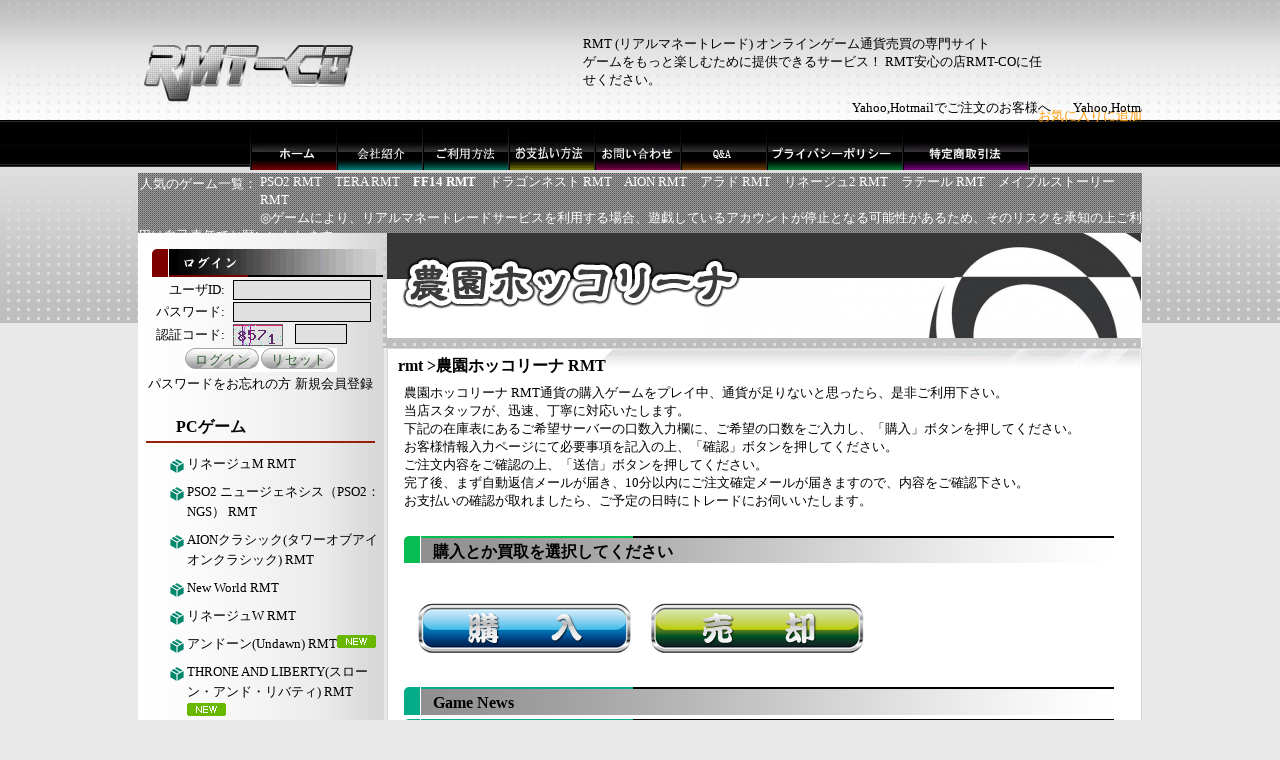

--- FILE ---
content_type: text/html; charset=utf-8
request_url: https://rmt-co.jp/236_mbga_rmt.html
body_size: 15714
content:
<!DOCTYPE html PUBLIC "-//W3C//DTD XHTML 1.0 Transitional//EN" "http://www.w3.org/TR/xhtml1/DTD/xhtml1-transitional.dtd"><html xmlns="http://www.w3.org/1999/xhtml"><head><meta http-equiv="Content-Type" content="text/html; charset=utf-8" /><title>農園ホッコリーナ RMT安心通貨販売/買取専門サイト【RMT-CO】</title><meta name="keywords" content="" /><meta name="description" content="" /><script language="javascript">
var url = ''
</script><link rel="stylesheet" type="text/css" href="/Public/Rmtco/style.css" /></head><body><div id="header"><a href="http://www.rmt-co.jp/" id="logo" title="FF14 RMT,TERA RMT,RMTの安心サイト[RMT-CO]"><img src="/Public/Rmtco/images/logo.png" alt="FF14 RMT,TERA RMT,RMTの安心サイト[RMT-CO]"/></a><p>RMT (リアルマネートレード) オンラインゲーム通貨売買の専門サイト

<br/>ゲームをもっと楽しむために提供できるサービス！
RMT安心の店RMT-COに任せください。</p><span><a href="javascript:window.external.addFavorite('http://www.rmt-co.jp/', 'RMT-CO店業界最速、最安、最高品質RMT総合サイト&mdash;【RMT-CO】です')" >お気に入りに追加</a></span><div class="msg"><marquee direction="left" scrollamount="2" onmouseover="this.stop()" onmouseout="this.start()">Yahoo,Hotmailでご注文のお客様へ   　Yahoo,Hotmailなどのフリーメールでご注文のお客様にお知らせ申し上げます。  ご注文時、当店より確認メールを送信させて頂いておりますが、hotmailやyahoomail(ybb.ne.jpを除く）等をご利用のお客様は、当店からのメールが迷惑メールフォルダに振り分けられている場合がございます。 確認メールやお手続のお知らせメール等が届かない場合、お手数ですが迷惑メールフォルダもご確認下さいませ。また、迷惑メールを自動削除設定されている場は、設定を解除して頂きお問い合わせよりご連絡お願致します。</marquee></div></div><ul id="nav"><li id="home"><a href="http://www.rmt-co.jp/" title="ホーム"><span>ホーム</span></a></li><li id="company"><a href="http://www.rmt-co.jp/siteinfo/company.html" title="会社紹介" rel="nofollow"><span>会社紹介</span></a></li><li id="flow"><a href="http://www.rmt-co.jp/siteinfo/method.html" title="ご利用方法" rel="nofollow"></a></li><li id="pay"><a href="http://www.rmt-co.jp/siteinfo/pay.html" title="お支払う方法" rel="nofollow"></a></li><li id="ask"><a href="http://www.rmt-co.jp/siteinfo/email.html" title="お問い合わせ" rel="nofollow"></a></li><li id="faq"><a href="http://www.rmt-co.jp/siteinfo/faq.html" title="FAQ" rel="nofollow"></a></li><li id="map"><a href="http://www.rmt-co.jp/siteinfo/map.html" title="サイトマップ"></a></li><li id="flink"><a href="http://www.rmt-co.jp/siteinfo/law.html" title="特定商取引法に基づく表記"></a></li></ul><div class="hotgame"><h3>人気のゲーム一覧：</h3><a href="http://www.rmt-co.jp/142_pso2.html">PSO2 RMT</a>
<a href="http://www.rmt-co.jp/97_tera.html">TERA RMT</a>
<A href="http://www.rmt-co.jp/"><strong>FF14 RMT</strong></A>
<A href="http://www.rmt-co.jp/58_dragonnest.html">ドラゴンネスト RMT</A>
<A href="http://www.rmt-co.jp/44_aion.html">AION RMT</A>
<A href="http://www.rmt-co.jp/14_arad_senki.html">アラド RMT</A>
<A href="http://www.rmt-co.jp/12_lineage2.html">リネージュ2 RMT</A>
<A href="http://www.rmt-co.jp/33_latale.html">ラテール RMT</A>
<a href="http://www.rmt-co.jp/40_maplestory.html">メイプルストーリー RMT</a>
<br/>
◎ゲームにより、リアルマネートレードサービスを利用する場合、遊戯しているアカウントが停止となる可能性があるため、そのリスクを承知の上ご利用は自己責任でお願いいたします</div><div id="main"><!--Mcenter Left Start--><div id="mleft"><h3 class="login"></h3><div class="mylogin"><style>
	.c{display:block}
	</style><form action="/Member/login" method="post" name="form1"><table width="100%" border="0" align="center" id="login_here"><tr><td align="right"><span>ユーザID:</span></td><td><input class="input" type="text" maxlength="30" name="email" id="ue"></td></tr><tr><td align="right"><span>パスワード:</span></td><td><input class="input" type="password" maxlength="16" name="pass" id="up"></td></tr><tr><td align="right"><span>認証コード:</span></td><td><img id="verifyImg" src="/Base/verify/" BORDER="0" align="absmiddle" onclick="refresh_code()"/>&nbsp;&nbsp;&nbsp;
				<input class="input" type="text" style="width:50px" maxlength="4" name="verify" id="verify"></td></tr><tr><td colspan="2" align="center"><input type="submit" class="btn" onclick="return asyn_login()" value="ログイン" title="ログイン"><input type="reset" class="btn" value="リセット" title="リセット"></td></tr></table><input type="hidden" name="__hash__" value="1013ebd4ca87cd8f8d13817e2cd9ee18_0d423dbf18d8b2629b34f5cc80645a86" /></form></div><div class="uclink"><a href="/member/reset.html" rel="nofollow">パスワードをお忘れの方</a><a href="/member/register.html" rel="nofollow">新規会員登録</a></div><!--Member End--><div class="divspan"></div><!--<h3 class="subgame"></h3>--><h3 class="left-game-title">PCゲーム</h3><ul class="navgame"><li><a href="/444_lineagem.html">リネージュM RMT</a></li><li><a href="/548_pso2ngs.html">PSO2 ニュージェネシス（PSO2：NGS） RMT</a></li><li><a href="/549_thetowerofaion.html">AIONクラシック(タワーオブアイオンクラシック) RMT</a></li><li><a href="/554_newworld.html">New World RMT</a></li><li><a href="/557_lineagew.html">リネージュW RMT</a></li><li><a href="/580_undawn.html">アンドーン(Undawn) RMT</a><img src="/Public/Rmtco/images/new.gif"/></li><li><a href="/583_throneandliberty.html">THRONE AND LIBERTY(スローン・アンド・リバティ) RMT</a><img src="/Public/Rmtco/images/new.gif"/></li><li><a href="/586_bns_NEO.html">ブレソNEO(ブレイドアンドソウル) RMT</a><img src="/Public/Rmtco/images/new.gif"/></li><li><a href="/589_RFOnlineNext.html">RFオンラインネクスト RMT</a></li><li><a href="/170_dragonquest.html">ドラクエ10 RMT|DQ10 RMT</a><img src="/Public/Rmtco/images/hot.gif"/></li><li><a href="/577_odin.html">オーディン ヴァルハラ ライジング RMT</a></li><li><a href="/48_final_fantasy_xiv.html">FF14 RMT</a><img src="/Public/Rmtco/images/hot.gif"/></li><li><a href="/288_Tos.html">Tree of Savior（Tos) RMT|ツリーオブセイヴァー RMT</a><img src="/Public/Rmtco/images/hot.gif"/></li><li><a href="/10_final_fantasy_xi.html">FF11 RMT</a></li><li><a href="/14_arad_senki.html">アラド戦記 RMT</a><img src="/Public/Rmtco/images/hot.gif"/></li><li><a href="/43_cabal.html">CABAL_カバル RMT</a><img src="/Public/Rmtco/images/hot.gif"/></li><li><a href="/142_pso2.html">PSO2 RMT</a></li><li><a href="/26_lineage.html">リネージュ RMT</a><img src="/Public/Rmtco/images/reserve.gif"/></li><li><a href="/12_lineage2.html">リネージュ2 RMT</a></li><li><a href="/242_lineage2classic.html">リネージュ2 クラシック RMT</a></li><li><a href="/296_LOL.html">LOL RMT|League of Legends RMT</a></li><li><a href="/112_bladeandsoul.html">ブレイドアンドソウル RMT|BNS RMT</a></li><li><a href="/354_mulegend.html">MU LEGEND(ミューレジェンド) RMT</a></li><li><a href="/584_PoE2.html">Path of Exile2(PoE2) RMT</a><img src="/Public/Rmtco/images/new.gif"/></li><li><a href="/11_atlantica.html">アトランティカ RMT</a></li><li><a href="/27_ro.html">RO ラグナロク RMT</a></li><li><a href="/138_ixa.html">戦国IXA（イクサ） RMT</a></li><li><a href="/158_ixa1.html">戦国IXA(HanGame) RMT</a></li><li><a href="/186_zhanguomixi.html">戦国IXA[MIXI] RMT</a></li><li><a href="/32_red_stone.html">レッドストーン|RED STONE RMT</a></li><li><a href="/277_astral_tale.html">星界神話 RMT</a></li><li><a href="/285_SoulWorker.html">ソウルワーカー RMT | Soul Worker RMT</a></li><li><a href="/284_lodossonline.html">ロードス島戦記オンライン RMT</a></li><li><a href="/50_elsword.html">エルソード RMT</a></li><li><a href="/240_icarus_rmt.html">イカロスオンライン RMT（予約制）</a><img src="/Public/Rmtco/images/reserve.gif"/></li><li><a href="/107_nexonpoint.html">ネクソンポイント RMT|NEXON Point RMT</a></li><li><a href="/97_tera.html">TERA RMT（予約制）</a><img src="/Public/Rmtco/images/reserve.gif"/></li><li><a href="/155_archeage.html">アーキエイジ RMT（予約制）</a><img src="/Public/Rmtco/images/reserve.gif"/></li><li><a href="/44_aion.html">AION RMT</a></li><li><a href="/58_dragonnest.html">ドラゴンネスト RMT（予約制）</a><img src="/Public/Rmtco/images/reserve.gif"/></li><li><a href="/40_maplestory.html">メイプルストーリー RMT</a></li><li><a href="/13_nobunaga.html">信長の野望 RMT</a></li><li><a href="/202_Innocent_World.html">幻想神域 RMT（予約制）</a><img src="/Public/Rmtco/images/reserve.gif"/></li><li><a href="/18_perfect_world.html">完美世界|パーフェクトワールド RMT</a></li><li><a href="/22_mabinogi.html">マビノギ RMT</a></li><li><a href="/124_mabinogiheroes.html">マビノギ英雄伝 RMT</a></li><li><a href="/33_latale.html">ラテール RMT</a></li><li><a href="/579_steamRust.html">Rust(ラスト) RMT</a></li><li><a href="/269_ddon.html">ドラゴンズドグマ(DDON) RMT|Dragon's Dogma RMT</a></li><li><a href="/67_talesweaver.html">TW|テイルズウィーバー RMT</a></li><li><a href="/74_granadoespada.html">GE|グラナドエスパダ RMT</a></li><li><a href="/87_moepic.html">MOEマスターオブエピック RMT</a></li><li><a href="/267_closers.html">クローザーズ(CLOSERS) RMT（72時間予約制）</a><img src="/Public/Rmtco/images/reserve.gif"/></li><li><a href="/218_lq.html">ハウンズ RMT</a></li><li><a href="/207_777.html">777タウン RMT</a></li><li><a href="/114_c9.html">C9 RMT</a></li><li><a href="/279_elderscrollsonline.html">ESO(エルダースクロールズオンライン)ズ RMT</a></li><li><a href="/243_BlackDesert.html">黒い砂漠 RMT</a></li><li><a href="/109_imagine.html">真・女神転生 RMT|IMAGINE RMT</a></li><li><a href="/25_age_of_discovery.html">大航海時代 RMT</a></li><li><a href="/66_tenjouhi.html">新天上碑 RMT</a></li><li><a href="/183_prideofsoul.html">舞翔伝|プライドオブソウル RMT</a></li><li><a href="/148_shinsangoku.html">真・三國無双 Online RMT</a></li><li><a href="/229_lryx.html">ハンターヒーロー RMT</a></li><li><a href="/222_xk.html">タルタロス:リバース RMT</a></li><li><a href="/206_kritika.html">KRITIKA R:evolution RMT|クリティカ RMT</a></li><li><a href="/205_darkfall.html">ダークフォール|Darkfall  RMT</a></li><li><a href="/42_rose.html">ローズ(ROSE) RMT</a></li><li><a href="/45_aika.html">エイカ(AIKA) RMT</a></li><li><a href="/204_final_fantasy_xiv_EU.html">FF14 EU/NA RMT（予約制）</a><img src="/Public/Rmtco/images/reserve.gif"/></li><li><a href="/325_FIFA17.html">FIFA17 RMT</a></li><li><a href="/346_FIFA18.html">FIFA18 RMT</a></li><li><a href="/203_Scarlet_Blade1.html">スカーレットブレイド RMT</a></li><li><a href="/237_3gokushi_rmt.html">ブラウザ三国志 RMT</a></li><li><a href="/295_seventhdark.html">SEVENTH DARK RMT|セブンスダーク RMT（予約制）</a><img src="/Public/Rmtco/images/reserve.gif"/></li><li><a href="/225_jzzz.html">ミラーウォー RMT</a></li><li><a href="/347_blessonline.html">BLESS(ブレス) RMT</a></li><li><a href="/78_kd.html">巨商伝 RMT</a></li><li><a href="/219_zgqwbz.html">戦国IXA 千万の覇者 RMT</a></li><li><a href="/31_dekaron.html">デカロン RMT</a></li><li><a href="/153_eve.html">イブオンライン|EVE RMT</a></li><li><a href="/223_xajh.html">ヴァニティーオブヴァニティーズ RMT</a></li><li><a href="/76_bladechronicle.html">ブレイドクロニクル_侍道オンライン  RMT</a></li><li><a href="/174_itunesappstore.html">iTunes プリペイドカード RMT</a></li><li><a href="/273_DungeonStriker.html">ダンジョンストライカー RMT|Dungeon Striker RMT</a></li><li><a href="/290_soranova.html">ソラノヴァ RMT|soranova RMT</a></li><li><a href="/71_rohan.html">ROHAN|ロハン RMT</a></li><li><a href="/328_StarWars.html">Star Wars RMT|スター・ウォーズOL RMT</a></li><li><a href="/177_GuildWars2.html">ギルドウォーズ2(GW2) RMT</a></li><li><a href="/336_nba2k17.html">NBA 2K17 RMT</a></li><li><a href="/337_pathofexile.html">Path Of Exile(PoE) RMT</a></li><li><a href="/341_Winning2017.html">ウイニングイレブン 2017 RMT|Winning Eleven 2017 RMT</a></li><li><a href="/221_smds.html">ディヴァイングリモワール RMT</a></li><li><a href="/382_dmm.html">DMMポイント</a></li><li><a href="/383_nicovideo.html">ニコニコ ポイント 課金代行</a></li><li><a href="/384_rainbow6_ubisoft.html">R6S レインボーシックス シージ(PC) RMT</a></li><li><a href="/386_lawson.html">LAWSONのポイント</a></li><li><a href="/387_ForHonor.html">フォーオナー（ForHonor) RMT</a></li><li><a href="/388_pubg.html">PUBG プレイヤーアンノウンズ バトルグラウンズ RMT</a></li><li><a href="/389_Steam.html">Steam rmt|スチーム rmt</a></li><li><a href="/390_tera_pmang.html">TERAクラシック RMT</a></li><li><a href="/393_FIFA19.html">FIFA19 RMT</a></li><li><a href="/422_tsubasa_zero.html">キャプテン翼ZERO RMT</a></li><li><a href="/424_nba2k18.html">NBA 2K18 RMT</a></li><li><a href="/425_nba2k19.html">NBA 2K19 RMT</a></li><li><a href="/427_imperialsaga.html">インペリアルサガ RMT</a></li><li><a href="/458_maplestory2.html">メイプルストーリー2 RMT</a></li><li><a href="/459_fortnite.html">フォートナイト/fortnite RMT</a></li><li><a href="/461_mygamecity.html">MY GAMECITY 課金代行</a></li><li><a href="/474_necrosm.html">凍京NECRO＜トウキョウ・ネクロ＞ RMT</a></li><li><a href="/479_FIFA20.html">FIFA20 RMT</a></li><li><a href="/497_pokemonex.html">ポケモン ソード・シールド(剣盾) RMT</a></li><li><a href="/503_nba2k20.html">NBA 2K20 RMT</a></li><li><a href="/506_arknights.html">アークナイツ RMT</a></li><li><a href="/509_nioh2.html">仁王2 RMT</a></li><li><a href="/73_muonline.html">MU 奇蹟の大地 RMT</a></li><li><a href="/527_eveechoes.html">EVE  Echoes RMT</a></li><li><a href="/528_nba2k21.html">NBA 2K21 RMT</a></li><li><a href="/529_lostark_pmang.html">LOST ARK(ロストアーク) RMT</a></li><li><a href="/545_monsterhunter.html">CAPCOM:モンスターハンター:ワールド(Steam版)</a></li><li><a href="/546_FIFA21.html">FIFA21 RMT</a></li><li><a href="/550_blessunleashed.html">BLESS Unleashed RMT</a></li><li><a href="/551_mir4global.html">ミル4(MIR4) RMT</a></li><li><a href="/552_nba2k.html">NBA 2K22 RMT</a></li><li><a href="/553_fifa22.html">FIFA22 RMT</a></li><li><a href="/556_diablo2blizzard.html">ディアブロ2 リザレクテッド RMT</a></li><li><a href="/560_pokemonbdsp.html">ポケモンダイパリメイク(BDSP) RMT</a></li><li><a href="/561_MythofEmpires.html">Myth of Empires RMT</a></li><li><a href="/562_eldenring.html">エルデンリング(ELDEN RING) RMT</a></li><li><a href="/15_sun.html">SUN RMT</a></li><li><a href="/575_TheCycleFrontier.html">The Cycle Frontier(ザ サイクルフロンティア) RMT</a></li><li><a href="/232_MBG.html">モバゲー（Mobage） モバコイン 課金代行 RMT</a></li></ul><div class="divspan"></div><h3 class="left-game-title">モバイルゲーム</h3><ul class="navgame"><li><a href="/392_maplestorym.html">メイプルストーリー M RMT|MapleStory M RMT</a></li><li><a href="/544_lineage2m.html">リネージュ2M（Lineage2M） RMT</a></li><li><a href="/576_mobi.html">携帯ゲーム課金代行</a><img src="/Public/Rmtco/images/new.gif"/></li><li><a href="/578_BNS2.html">ブレイドアンドソウル2（Blade＆Soul2） RMT</a><img src="/Public/Rmtco/images/new.gif"/></li><li><a href="/581_hittheworld.html">HIT2(HIT： The World) RMT</a><img src="/Public/Rmtco/images/new.gif"/></li><li><a href="/582_aaw_kakaogames.html">アーキエイジ ウォー(アキウオ) RMT</a><img src="/Public/Rmtco/images/new.gif"/></li><li><a href="/585_lp_pigg_party.html">ピグパ(ピグパーティ) RMT</a><img src="/Public/Rmtco/images/new.gif"/></li><li><a href="/587_raven2w.html">レイヴン2 (RAVEN2) RMT</a><img src="/Public/Rmtco/images/new.gif"/></li><li><a href="/588_WutheringWaves.html">鳴潮(Wuthering Waves) RMT</a></li><li><a href="/538_jumputi_game_line.html">ジャンプチヒーローズ(ジャンプチ) RMT</a></li><li><a href="/345_lineage2revolution.html">リネージュ2 レボリューション RMT</a><img src="/Public/Rmtco/images/hot.gif"/></li><li><a href="/212_hxzj.html">イルーナ戦記 RMT</a><img src="/Public/Rmtco/images/hot.gif"/></li><li><a href="/215_AVA.html">アヴァベルオンライン RMT</a><img src="/Public/Rmtco/images/hot.gif"/></li><li><a href="/211_ysnc.html">イザナギオンライン RMT</a><img src="/Public/Rmtco/images/hot.gif"/></li><li><a href="/287_LastPeriod.html">ラストピリオド RMT</a></li><li><a href="/283_hoshidora.html">星のドラゴンクエスト(星ドラ) RMT</a></li><li><a href="/268_fategrandorder.html">Fate/Grand Order RMT</a></li><li><a href="/271_BleachBraveSouls.html">BLEACH Brave Souls（ブレソル） RMT</a></li><li><a href="/275_onepiece1.html">ワンピース トレジャークルーズ RMT</a></li><li><a href="/348_AlchemiaStory.html">アルケミアストーリー（アルスト） RMT</a></li><li><a href="/227_kxmc.html">ヘイ・デイ(Hay Day) RM</a></li><li><a href="/276_columbia1.html">アイドルマスター スターライトステージ RMT</a></li><li><a href="/216_xhdjcz.html">ステラセプトオンライン RMT</a></li><li><a href="/272_pocodun.html">ポコロンダンジョンズ RMT</a></li><li><a href="/217_ahmlz.html">ドラゴンズシャドウ RMT</a></li><li><a href="/238_ellicia.html">エリシア RMT|ellicia RMT</a></li><li><a href="/239_aurcus.html">オルクスオンライン RMT</a></li><li><a href="/278_empireinthestorrm.html">EMPIRE IN THE STORM（エンスト） RMT</a></li><li><a href="/213_bld.html">不良道 ギャングロード ビール</a></li><li><a href="/244_darksummoner.html">ダークサマナー RMT</a></li><li><a href="/245_legendofmonsters.html">レジェンドオブモンスターズ RMT</a></li><li><a href="/246_pcro.html">ぷちっとくろにくる RMT|PCRO RMT</a></li><li><a href="/247_MonsterStrike.html">モンスターストライク(モンスト) RMT</a></li><li><a href="/248_treasuredetective.html">秘宝探偵キャリー RMT</a></li><li><a href="/265_toram.html">トーラムオンライン RMT|toram RMT</a></li><li><a href="/270_clashofking.html">クラッシュオブキングス RMT|Clash of Kings RMT</a></li><li><a href="/281_LastEmpireWarZ.html">Last Empire-War Z RMT</a></li><li><a href="/282_GENESIS.html">神撃のバハムート RMT</a></li><li><a href="/228_hlzz.html">マスターオブカオス RMT</a></li><li><a href="/214_zlmc.html">パズル＆ドラゴンズ  RMT</a></li><li><a href="/233_zgsaga.html">戦国サーガ RMT</a></li><li><a href="/236_mbga_rmt.html">農園ホッコリーナ RMT</a></li><li><a href="/234_idolmaster.html">アイドルマスターシンデレラガールズ(モバマス) RMT</a></li><li><a href="/249_tantora.html">単車の虎 RMT</a></li><li><a href="/280_kairi.html">乖離性ミリオンアーサー RMT</a></li><li><a href="/250_seiya.html">聖闘士星矢 RMT</a></li><li><a href="/294_kotennis.html">白猫テニス RMT</a></li><li><a href="/251_shironeko.html">白猫プロジェクト RMT</a></li><li><a href="/252_innocent.html">魔法少女リリカルなのはINNOCENT RMT</a></li><li><a href="/254_clanbattle.html">運命のクランバトル(クラバト) RMT</a></li><li><a href="/255_kaito.html">怪盗ロワイヤル RMT</a></li><li><a href="/256_dominion.html">恐竜ドミニオン RMT</a></li><li><a href="/297_castledragon.html">城とドラゴン RMT|Castle Dragon RMT（予約制）</a></li><li><a href="/258_wasakore.html">ワールドサッカーコレクション RMT</a></li><li><a href="/292_FFBE.html">FFBE RMT</a></li><li><a href="/293_casinoproject.html">東京カジノプロジェクト RMT</a></li><li><a href="/298_alfggames.html">誰ガ為のアルケミスト アカウント販売 RMT</a></li><li><a href="/299_SrwXSuparobo.html">スーパーロボット大戦 X-Ω RMT</a></li><li><a href="/259_sop.html">ソードオブファンタジア RMT|SOP RMT</a></li><li><a href="/300_aigis.html">千年戦争アイギス RMT</a></li><li><a href="/260_dragoncollection.html">ドラゴンコレクション(ドラコレ) RMT</a></li><li><a href="/261_gcq.html">ガンダムコンクエスト(GCQ) RMT</a></li><li><a href="/302_thousandMemories.html">サウザンドメモリーズ RMT</a></li><li><a href="/262_drashadoubegin.html">ドラゴンズシャドウ ザ・ビギニング(ドラシャド) RMT</a></li><li><a href="/304_grandSummoners.html">グランドサマナーズ（グラサマ） RMT</a></li><li><a href="/263_clar.html">セレスアルカ RMT</a></li><li><a href="/305_kamipro.html">神姫PROJECT RMT</a></li><li><a href="/264_onepiece.html">ワンピースグランドコレクション(グラコレ) RMT</a></li><li><a href="/306_garupan.html">ガールズ&パンツァー 戦車道大作戦！</a></li><li><a href="/289_quest.html">クルセイダークエスト（クルクエ） RMT|Crusaders Quest RMT</a></li><li><a href="/307_fire_emblem_heroes.html">ファイアーエムブレム ヒーローズ(FEヒーローズ) RMT</a></li><li><a href="/308_amebagames.html">オルタナティブガールズ RMT</a></li><li><a href="/309_chronicle.html">チェインクロニクル RMT|Chain Chronicle RMT</a></li><li><a href="/310_grimmsnotes.html">グリムノーツ RMT</a></li><li><a href="/311_naruto.html">NARUTO－ナルト－ 疾風伝 RMT</a></li><li><a href="/303_happyelements.html">メルクストーリア RMT</a></li><li><a href="/313_flower.html">フラワーナイトガール(FLOWER KNIGHT GRIL) RMT</a></li><li><a href="/316_dbz_dokkan.html">ドラゴンボールZ ドッカンバトル(DBZ) RMT</a></li><li><a href="/318_granbluefantasy.html">グランブルーファンタジー(グラブル) RMT</a></li><li><a href="/319_SwordArtOnline.html">SAO メモリー・デフラグ RMT</a></li><li><a href="/320_SamuraiRising.html">サムライ ライジング RMT</a></li><li><a href="/314_crashfever.html">クラッシュフィーバー（クラフィ） RMT|Crash Fever RMT</a></li><li><a href="/322_bangdream.html">バンドリ(BanG Dream) RMT</a></li><li><a href="/323_raramagi.html">ららマジ RMT</a></li><li><a href="/324_SummonsBoard.html">サモンズボード RMT</a></li><li><a href="/326_worldchain.html">ワールドチェイン RMT</a></li><li><a href="/327_TerraBattle.html">TERRA BATTLE（テラバトル）  RMT</a></li><li><a href="/329_NBALivemobile.html">NBA Live mobile RMT</a></li><li><a href="/321_monstergear.html">モンスターギア(モンギア) RMT</a></li><li><a href="/330_battlegirl_hs.html">バトルガール ハイスクール RMT</a></li><li><a href="/331_shadowverse.html">Shadowverse RMT|シャドウバース RMT</a></li><li><a href="/333_knights.html">ナイツクロニクル RMT</a></li><li><a href="/334_kuro_kishi.html">黒騎士と白の魔王 RMT</a></li><li><a href="/335_houkai3rd.html">崩壊3rd RMT</a></li><li><a href="/338_tenkahyakken.html">天華百剣-斬 RMT</a></li><li><a href="/339_another_eden.html">アナザーエデン 時空を超える猫 RMT</a></li><li><a href="/340_senbura.html">戦刻ナイトブラッド RMT</a></li><li><a href="/342_products.html">クローズ×WORST ～最強伝説～ RMT</a></li><li><a href="/343_tsubasa_dreamteam.html">キャプテン翼 たたかえド RMT</a></li><li><a href="/344_projecttokyodolls.html">プロジェクト東京ドールズ RMT</a></li><li><a href="/291_PokemonGO.html">Pokémon GO RMT|ポケモンGO RMT</a></li><li><a href="/350_redive.html">プリンセスコネクト！Re：Dive (プリコネR) RMT</a></li><li><a href="/351_duel_links.html">遊戯王デュエルリンクス  RMT</a></li><li><a href="/352_d2_megaten.html">D×2 真・女神転生リベレーション RMT</a></li><li><a href="/353_FFB.html">FFブリゲイド RMT</a></li><li><a href="/355_BrownDust.html">ブラウンダスト RMT</a></li><li><a href="/357_kamurai.html">神式一閃 カムライトライブ RMT</a></li><li><a href="/358_smash_magic.html">スマッシュ＆マジック（スママジ）  RMT</a></li><li><a href="/359_kirarafantasia.html">きららファンタジア(きらファン) アカウント RMT</a></li><li><a href="/361_destinychild.html">デスティニーチャイルド RMT</a></li><li><a href="/362_kotodaman.html">共闘ことばRPGコトダマン RMT</a></li><li><a href="/363_dragonproject.html">ドラゴンプロジェクト RMT</a></li><li><a href="/364_dash.html">ダッシュ！ RMT</a></li><li><a href="/365_azurlane.html">アズールレーン(アズレン) RMT</a></li><li><a href="/366_sinoalice.html">SINoALICE  シノアリス</a></li><li><a href="/368_onepiecets.html">ONE PIECE サウザンドストーム（サウスト）</a></li><li><a href="/369_SymphogearXD.html">戦姫絶唱シンフォギアXD UNLIMITED</a></li><li><a href="/370_lovelive.html">ラブライブ！スクールアイドルフェスティバル（スクフェス） RMT</a></li><li><a href="/371_ggame.html">Sガンロワ(スーパーガンダムロワイヤル) RMT</a></li><li><a href="/372_mitrasphere.html">ミトラスフィア RMT</a></li><li><a href="/373_kings_raid.html">Kings Raid(キングスレイド) RMT</a></li><li><a href="/374_dffoo.html">ディシディアFF オペラオムニア(DFFOO) RMT</a></li><li><a href="/375_sangokushi_kunitori.html">妖怪三国志 国盗りウォーズ RMT</a></li><li><a href="/377_tojitomo.html">刀使ノ巫女 刻みし一閃の燈火 RMT</a></li><li><a href="/378_shinomas.html">シノビマスター 閃乱カグラ NEW LINK</a></li><li><a href="/379_magireco.html">マギアレコード 魔法少女まどかマギカ外伝 RMT</a></li><li><a href="/381_yuyuyui.html">結城友奈は勇者である 花結いのきらめき RMT</a></li><li><a href="/385_houtisangoku.html">放置三国 RMT</a></li><li><a href="/391_shinsangokushi.html">新三國志 RMT</a></li><li><a href="/394_dragalialost.html">ドラガリアロスト(DRAGALIA LOST) RMT</a></li><li><a href="/395_neoforce.html">蒼青のミラージュ RMT</a></li><li><a href="/396_ten_sura_game.html">転生したらスライムだった件 RMT</a></li><li><a href="/402_danmemo.html">ダンまち～メモリア フレーゼ RMT</a></li><li><a href="/403_goetiax.html">ゴエティアクロス RMT</a></li><li><a href="/405_kofallstar_netmarble.html">キングオブファイターズ オールスター RMT</a></li><li><a href="/406_sengokurowaiyaru.html">戦国ロワイヤル RMT</a></li><li><a href="/407_ArtofWarRedTides.html">Art of War:Red Tides RMT</a></li><li><a href="/408_rurutaruidea.html">るるたるイデア RMT</a></li><li><a href="/409_otogi_staff.html">オトギフロンティア RMT</a></li><li><a href="/410_TeriaSaga.html">テリアサーガ(Teria Saga) RMT</a></li><li><a href="/412_official_belcant.html">夜明けのベルカント RMT</a></li><li><a href="/413_konami.html">実況パワフルサッカー RMT</a></li><li><a href="/414_fantasylife.html">ファンタジーライフオンライン(FLO) RMT</a></li><li><a href="/417_sevensstory.html">セブンズストーリー RMT</a></li><li><a href="/418_on_air_coly.html">オンエア RMT</a></li><li><a href="/419_7renkin.html">7人の賢者と錬金術師（ななれんきん） RMT</a><img src="/Public/Rmtco/images/new.gif"/></li><li><a href="/420_saga_reuniverse.html">ロマンシングサガリユニバース RMT</a></li><li><a href="/421_idola_sega_online.html">イドラファンタシースターサーガ RMT</a></li><li><a href="/423_heroaca_st_bn_ent.html">僕のヒーローアカデミア スマッシュライジング</a></li><li><a href="/426_dble_bn_ent_net.html">ドラゴンボールレジェンズ RMT</a></li><li><a href="/428_toraysoftorays.html">テイルズオブザレイズ RMT</a></li><li><a href="/429_tenipuri.html">テニラビ(新テニスの王子様 ライジングビート)</a></li><li><a href="/430_kabaneri.html">甲鉄城のカバネリ-乱-</a></li><li><a href="/431_ironsaga.html">機動戦隊アイアンサーガ RMT</a></li><li><a href="/432_konami_cxw.html">ガルショ RMT</a></li><li><a href="/433_blackdesertm.html">黒い砂漠モバイル RMT</a></li><li><a href="/434_overlord_game.html">MASS FOR THE DEAD(オバマス)</a></li><li><a href="/435_makaiwars_sp.html">魔界ウォーズ RMT</a></li><li><a href="/436_gf_jp_sunborngame.html">ドールズフロントライン</a></li><li><a href="/437_ApexLegends.html">Apex Legends RMT</a></li><li><a href="/439_kotobuki_game_bn_ent.html">荒野のコトブキ飛行隊 大空のテイクオフガールズ! RMT</a></li><li><a href="/440_yuhaku_maji_battle.html">幽遊白書100%本気(マジ)バトル</a></li><li><a href="/441_grasma.html">グラフィティスマッシュ RMT</a></li><li><a href="/443_dqmp.html">ﾄﾞﾗｺﾞﾝｸｴｽﾄ ﾓﾝｽﾀｰﾊﾟﾚｰﾄﾞ RMT</a></li><li><a href="/445_mmo_logres.html">剣と魔法のログレス</a></li><li><a href="/446_revuestarlight.html">少女歌劇レヴュースタァライトReLIVE(スタリラ)</a></li><li><a href="/448_bungo_mayoi.html">文豪ストレイドッグス 迷ヰ犬怪奇譚 RMT</a></li><li><a href="/449_genmono2.html">幻獣物語2 RMT</a></li><li><a href="/450_shinycolors.html">アイドルマスターシャイニーカラーズ(シャニマス) RMT</a></li><li><a href="/451_errant_bs.html">エラントゥ: ベヒーモススピリット RMT</a></li><li><a href="/452_nayuta_kyoto.html">京刀のナユタ</a><img src="/Public/Rmtco/images/new.gif"/></li><li><a href="/454_dmmunitia.html">UNITIA 神託の使徒×終焉の女神 RMT</a></li><li><a href="/455_bcappbnent.html">ブラッククローバー夢幻の騎士団 RMT</a><img src="/Public/Rmtco/images/new.gif"/></li><li><a href="/456_langrisserzlongame.html">ラングリッサーモバイル(ランモバ) RMT</a></li><li><a href="/460_gree.html">グリーコイン(GREEコイン) RMT</a></li><li><a href="/462_asukazero.html">戦国アスカZERO RMT</a></li><li><a href="/463_7taizai.html">七つの大罪～光と闇の交戦～(グラクロ) RMT</a><img src="/Public/Rmtco/images/new.gif"/></li><li><a href="/464_ragnarokm.html">ラグナロクマスターズ（ラグマス） RMT</a></li><li><a href="/465_mukoramgame.html">MU：奇蹟の覚醒 RMT</a></li><li><a href="/467_FIFAMoblie.html">FIFA Moblie RMT</a></li><li><a href="/470_atelier_online.html">アトリエオンライン ～ブレセイルの錬金術士～ RMT</a><img src="/Public/Rmtco/images/new.gif"/></li><li><a href="/471_hai_furi_app.html">ハイスクール・フリート 艦隊バトル(ハイフリ) RMT</a></li><li><a href="/472_houti.html">放置少女 〜百花繚乱の萌姫たち RMT</a></li><li><a href="/473_mgcm.html">マジカミ（MGCM) RMT</a></li><li><a href="/475_dmm_imys.html">あいりすミスティリア RMT</a></li><li><a href="/476_grimmsechoes.html">グリムエコーズ RMT</a></li><li><a href="/477_ryugagotoku.html">龍が如くONLINE RMT</a></li><li><a href="/478_mt_epicorders.html">MT:EPIC ORDERS RMT</a></li><li><a href="/480_arca_last_com.html">アルカ・ラスト 終わる世界と歌姫の果実 RMT</a></li><li><a href="/481_g_b_ggame.html">ガンダムブレイカーモバイル</a></li><li><a href="/482_colopl.html">最果てのバベル(Project Babel) RMT</a></li><li><a href="/483_bns_netmarble.html">ブレイドアンドソウルレボリューション(ブレレボ) RMT</a></li><li><a href="/484_latalem.html">ゆめいろファンタジーラテール RMT</a><img src="/Public/Rmtco/images/new.gif"/></li><li><a href="/485_teraorigin.html">TERA ORIGIN(テラオリジン) RMT</a><img src="/Public/Rmtco/images/new.gif"/></li><li><a href="/486_dmm_taimanin.html">対魔忍RPG RMT</a></li><li><a href="/487_Evertale.html">エバーテイル RMT</a></li><li><a href="/489_asharms_staff.html">アッシュアームズ‐灰燼戦線 RMT</a></li><li><a href="/490_youkaiww_gungho.html">妖怪ウォッチワールド RMT</a></li><li><a href="/492_magatsu_wahrheit.html">禍つヴァールハイト  RMT</a></li><li><a href="/493_kemono_friends_sega.html">けものフレンズ3（けもフレ3） RMT</a></li><li><a href="/494_EpicSeven.html">エピックセブン(Epic Seven) RMT</a><img src="/Public/Rmtco/images/new.gif"/></li><li><a href="/495_lastcloudia.html">ラストクラウディア(LAST CLOUDIA) RMT</a></li><li><a href="/496_warofthevisions.html">FFBE幻影戦争（WAR OF THE VISIONS） RMT</a></li><li><a href="/498_samurai_xdg.html">侍魂オンライン 朧月伝(サムスピOL) RMT</a></li><li><a href="/499_ab_sao_game.html">ソードアートオンラインアリシゼーション・ブレイディング (アリブレ) RMT</a><img src="/Public/Rmtco/images/new.gif"/></li><li><a href="/500_akatukim_ujj.html">暁の軌跡モバイル（英雄伝説 ） RMT</a></li><li><a href="/501_jump_taisen_bn_ent.html">ジャンプヒーロー大戦オレコレクション2 RMT</a></li><li><a href="/502_worldflipper.html">ワールドフリッパー (ワーフリ) RMT</a></li><li><a href="/504_shouyouchushi_top.html">アクション対魔忍 RMT</a></li><li><a href="/505_sangokutaisen_smash.html">三国大戦スマッシュ(さんすま) RMT</a></li><li><a href="/507_RiseofKingdoms.html">ライズオブキングダム万国覚醒(ライキン) RMT</a></li><li><a href="/508_nintendoswitch.html">あつまれどうぶつの森 RMT</a></li><li><a href="/510_konosubafd.html">この素晴らしい世界に祝福を！ファンタスティックデイズ(このファン) RMT</a></li><li><a href="/511_indexif.html">とある魔術の禁書目録幻想収束（とあるIF） RMT</a></li><li><a href="/512_dragonquestGO.html">ドラゴンクエストウォーク(ドラクエGO) RMT</a><img src="/Public/Rmtco/images/new.gif"/></li><li><a href="/513_hypnosismicarb.html">ヒプノシスマイクA.R.B(ヒプマイARB) RMT</a><img src="/Public/Rmtco/images/new.gif"/></li><li><a href="/514_ff7remake.html">FF7REMAKE RMT</a></li><li><a href="/515_codedblood.html">コード:ドラゴンブラッド(ドラブラ)</a></li><li><a href="/516_touhoulostword.html">東方ロストワード （東ロワ） RMT</a></li><li><a href="/517_perfectworldM.html">パーフェクトワールドM(パワモバ) RMT</a></li><li><a href="/518_lovelive_as_bushimo.html">ラブライブ！スクールアイドルフェスティバルALL STARS（スクスタ） RMT</a></li><li><a href="/519_traha.html">TRAHA(トラハ) RMT</a></li><li><a href="/520_afkjplilithgames.html">AFKアリーナ RMT</a><img src="/Public/Rmtco/images/new.gif"/></li><li><a href="/521_utawarelf.html">うたわれるものロストフラグ(ロスフラ) RMT</a></li><li><a href="/522_cryptract.html">幻獣契約クリプトラクト RMT</a></li><li><a href="/523_aurakingdom2.html">幻想神域2-AURA KINGDOM RMT</a></li><li><a href="/524_dragonquest_tact.html">ドラゴンクエストタクト RMT</a></li><li><a href="/525_soukou_musume.html">装甲娘(そうむす) RMT</a></li><li><a href="/530_v4.html">V4(ブイフォー) RMT</a></li><li><a href="/531_ReLostinMemories.html">Re:ゼロから始める異世界生活 Lost in Memories RMT</a></li><li><a href="/532_sakatsuku_rtw_sega.html">サカつくRTW(サカつく ロード・トゥ・ワールド) RMT</a></li><li><a href="/533_genshin_mihoyo_ja.html">原神（Genshin） RMT</a></li><li><a href="/534_escapefromtarkov.html">Escape from Tarkov(EFT)  RMT</a></li><li><a href="/535_puraeden.html">レッド：プライドオブエデン(プラエデ) RMT</a></li><li><a href="/536_gamesprospiA.html">プロ野球スピリッツA RMT</a></li><li><a href="/537_probaseballpride.html">プロ野球PRIDE RMT</a></li><li><a href="/539_idolish7.html">アイドリッシュセブン(アイナナ) RMT</a></li><li><a href="/540_valkyrie_connect.html">ヴァルキリーコネクト(ヴァルコネ) RMT</a></li><li><a href="/541_GameSpecific.html">ゲーム制定専用</a><img src="/Public/Rmtco/images/new.gif"/></li><li><a href="/542_CallofDutyMobile.html">Call of Duty:Mobile(CoDM) RMT</a></li><li><a href="/543_eternal.html">ETERNAL（エターナル） RMT</a><img src="/Public/Rmtco/images/new.gif"/></li><li><a href="/547_moonlight.html">月光彫刻師 RMT</a></li><li><a href="/555_bluearchive.html">ブルーアーカイブ RMT</a></li><li><a href="/558_umamusume.html">ウマ娘プリティーダービー RMT</a></li><li><a href="/559_tensuram_bnent.html">転スラ 魔王と竜の建国譚 RMT</a></li><li><a href="/563_chocotto.html">チョコットランド RMT</a><img src="/Public/Rmtco/images/new.gif"/></li><li><a href="/564_stellaarcana_yoozoo.html">ステラアルカナ～愛の光と運命の絆 RMT</a></li><li><a href="/565_gotjp_page.html">ゲーム オブ スローンズ 冬来たる RMT</a></li><li><a href="/566_konamiapp.html">実況パワフルプロ野球（パワプロアプリ）</a></li><li><a href="/567_mahjongsoul.html">雀魂 じゃんたま RMT</a></li><li><a href="/568_sinchronicleega.html">シンクロニクル RMT</a></li><li><a href="/569_iyagamejponegai.html">お願い社長(おねがい社長！) RMT</a></li><li><a href="/570_azureazlongame.html">アズレア(AZUREA-空の唄-) RMT</a></li><li><a href="/571_eFootball22.html">ウイイレアプリ(ウイニングイレブン2022) RMT</a></li><li><a href="/572_diabloimmortal.html">ディアブロイモータル(DIABLO IMMORTAL) RMT</a></li><li><a href="/573_yugiohmasterduel.html">遊戯王マスターデュエル RMT</a></li><li><a href="/574_eosjp.html">エコーオブソウル(EOS) RMT</a><img src="/Public/Rmtco/images/new.gif"/></li><li><a href="/469_7kg.html">ナナカゲ～7つの王国と月影の傭兵団～ RMT</a></li></ul><div class="divspan"></div><h3 class="subgame2"></h3><ul class="navgame"><li><a href="/179_gwzsoul.html">鬼武者Soul RMT</a></li><li><a href="/164_gbd.html">ガン・ブラッド・デイズ RMT</a></li><li><a href="/152_cabal2.html">カバル2_CABAL2 RMT</a></li><li><a href="/154_ro2.html">ラグナロクオンライン2 RMT</a></li><li><a href="/167_ixion.html">イクシオンサーガ RMT</a></li></ul></div><!--Mcenter Left End--><!--Main right End--><div id="mainright" class="askb"><img src="/Public/Uploads/gamead/550fdc210b514.jpg" id="ppc"/><!--the game info start--><div id="gameinfo"><h1><a href="http://www.rmt-co.jp/">rmt</a> ><a href="/236_mbga_rmt.html">農園ホッコリーナ RMT</a></h1><!--the info of game--><div id="notice" style="width:auto;background-image:none">農園ホッコリーナ RMT通貨の購入ゲームをプレイ中、通貨が足りないと思ったら、是非ご利用下さい。<br />
当店スタッフが、迅速、丁寧に対応いたします。 <br />
下記の在庫表にあるご希望サーバーの口数入力欄に、ご希望の口数をご入力し、「購入」ボタンを押してください。 <br />
お客様情報入力ページにて必要事項を記入の上、「確認」ボタンを押してください。 <br />
ご注文内容をご確認の上、「送信」ボタンを押してください。 <br />
完了後、まず自動返信メールが届き、10分以内にご注文確定メールが届きますので、内容をご確認下さい。 <br />
お支払いの確認が取れましたら、ご予定の日時にトレードにお伺いいたします。</div><p>&nbsp;</p><!--the button of the sale and buy--><div id="bsbtn"><h2>購入とか買取を選択してください </h2><a href="/buy/236_mbga_rmt.html"><img src="/Public/Rmtco/images/buy.gif" rel="nofollow" alt="通貨購入"/></a><a href="/sale/236_mbga_rmt.html"><img src="/Public/Rmtco/images/sale.gif" rel="nofollow"/></a><p class="divspan"></p></div><div id="thisnew"><h2>Game News</h2><ul></ul><div style="text-align:right; display:block"></div></div><div id="thisnew"><h2>Game RankNews</h2><ul></ul></div></div></div><!--Main Right End--><div class="divspan"></div></div><script type="text/javascript" src="/Public/Js/same_height2.js"></script><div id="footer"><ul><li><a href="http://www.rmtvip.jp/rmt/redstone.html" target="_blank">RED STONE_レッドストーン RMT</a></li><li><a href="http://www.rmtvip.jp/rmt/mabinogiheroes.html" target="_blank">マビノギ英雄伝 RMT</a></li><li><a href="http://www.rmtvip.jp/rmt/nobunaga.html" target="_blank">信長の野望 RMT</a></li><li><a href="http://www.rmtvip.jp/rmt/ixa.html" target="_blank">戦国IXA（イクサ）RMT</a></li><li><a href="http://www.rmtvip.jp/rmt/perfectworld.html" target="_blank">Perfect World 完美世界 RMT</a></li><li><a href="http://www.rmtvip.jp/rmt/atlantica.html" target="_blank">アトランティカ RMT</a></li><li><a href="http://www.rmtvip.jp/rmt/nexonpoint.html" target="_blank">ネクソンポイント RMT</a></li><li><a href="http://www.rmtvip.jp/rmt/DragonNest.html" target="_blank">ドラゴンネスト RMT（予約制）</a></li><li><a href="http://www.rmtvip.jp/rmt/Innocent%20World.html" target="_blank">幻想神域|Innocent World RMT</a></li><li><a href="http://www.rmtvip.jp/rmt/archeage.html" target="_blank">アーキエイジ RMT(ArcheAge RMT)</a></li><li><a href="http://www.rmtvip.jp/rmt/ff11.html" target="_blank">FF11 RMT</a></li><li><a href="http://www.rmtvip.jp/rmt/ro.html" target="_blank">RO ラグナロク RMT（予約制）</a></li><li><a href="http://www.rmtvip.jp/rmt/cabal.html" target="_blank">CABAL_カバル RMT</a></li><li><a href="http://www.rmtvip.jp/rmt/lineage2.html" target="_blank">リネージュ2 RMT（予約制）</a></li><li><a href="http://www.rmtvip.jp/rmt/lineage.html" target="_blank">リネージュ RMT</a></li><li><a href="http://www.rmtvip.jp/rmt/aradosenki.html" target="_blank">アラド戦記 RMT</a></li><li><a href="http://www.rmtvip.jp/rmt/pso2.html" target="_blank">PSO2 RMT（予約制）</a></li><li><a href="http://www.rmtvip.jp/rmt/ff14.html" target="_blank">FF14 RMT</a></li><li><a href="http://www.rmtvip.jp/rmt/dragonquest.html" target="_blank">ドラクエ10 RMT</a></li><li><a href="http://www.rmtvip.jp/rmt/dragonquest.html" target="_blank">DQ10 RMT</a></li><li><a href="http://www.rmtvip.jp" target="_blank">RMT</a></li><div class="divspan"></div></ul><span> 	Copyright (C) RMT. All rights reserved.</span><div class="tj"><script>
  (function(i,s,o,g,r,a,m){i["GoogleAnalyticsObject"]=r;i[r]=i[r]||function(){
  (i[r].q=i[r].q||[]).push(arguments)},i[r].l=1*new Date();a=s.createElement(o),
  m=s.getElementsByTagName(o)[0];a.async=1;a.src=g;m.parentNode.insertBefore(a,m)
  })(window,document,"script","//www.google-analytics.com/analytics.js","ga");

  ga("create", "UA-57372550-1", "auto");
  ga("send", "pageview");

</script>
<script src="https://s11.cnzz.com/stat.php?id=2062732&web_id=2062732" language="JavaScript"></script></div></div><script type="text/javascript">
var url = '';
/*
 * login_out.js
 * This document contains the user login and logout of the basic operation
 */

/*
 * Check the existence of members
 */
function checkName(){
	var email = $('#ue').val();
	if(email=='' || !(/^[_\.0-9a-z-]+@([0-9a-z][0-9a-z-]+\.)+[a-z]{2,5}$/i).test(email)) {
		alert('メールが間違っている');
		return false;
	} else {
		return true;
	}
}

/*
 * Check the password is correct
 */
function checkPwd(){
	var pwd = $('#up').val();
	if(pwd=='' || !(/^\S{6,16}$/i).test(pwd)) {
		alert('パスワードが間違っている');
		return false;
	} else {
		return true;
	}
}

/*
 * Asynchronous login
 */
function asyn_login() {
	if(checkName()==false || checkPwd()==false) { return false; }
}

/*
 * Asynchronous logout
 */
function asyn_logout() {
	window.location.href = url+'/Member/logout';
}


function refresh_code() {
	$("#verifyImg").attr('src', url+"/Base/verify/"+Math.random());
}
var flag=false;
function limitImage(ImgD){
    var areaWidth = 490;
    var areaHeight = 400;
    var image=new Image();
    image.src=ImgD.src;
    if(image.width>0 && image.height>0){
        flag=true;
        if(image.width/image.height>= areaWidth/areaHeight){
            if(image.width>areaWidth){
                ImgD.width=areaWidth;
                ImgD.height=(image.height*areaWidth)/image.width;
            }else{
                ImgD.width=image.width;
                ImgD.height=image.height;
            }
            ImgD.alt=image.width+"¡Á"+image.height;
        }else{
            if(image.height>areaHeight){
                ImgD.height=areaHeight;
                ImgD.width=(image.width*areaHeight)/image.height;
            }else{
                ImgD.width=image.width;
                ImgD.height=image.height;
            }
            ImgD.alt=image.width+"¡Á"+image.height;
        }
    }
}
</script><script defer src="https://static.cloudflareinsights.com/beacon.min.js/vcd15cbe7772f49c399c6a5babf22c1241717689176015" integrity="sha512-ZpsOmlRQV6y907TI0dKBHq9Md29nnaEIPlkf84rnaERnq6zvWvPUqr2ft8M1aS28oN72PdrCzSjY4U6VaAw1EQ==" data-cf-beacon='{"version":"2024.11.0","token":"667a700ef8d1427c977ca6ac24511d83","r":1,"server_timing":{"name":{"cfCacheStatus":true,"cfEdge":true,"cfExtPri":true,"cfL4":true,"cfOrigin":true,"cfSpeedBrain":true},"location_startswith":null}}' crossorigin="anonymous"></script>
</body></html>

--- FILE ---
content_type: text/css
request_url: https://rmt-co.jp/Public/Rmtco/style.css
body_size: 4459
content:
@charset "utf-8";
/* CSS Document */

*{
	 margin: 0px;
	 padding: 0px;
}
body{
    background:#E9E9E9 url(images/header_bg.png) repeat-x;
	 width: 100%;
	 font-size: 10pt;
	 font-family:"MS UI Gothic","MS Gothic","ＭＳ Ｐ明朝", "細明朝体", "ヒラギノ明朝 Pro W3";
}
img{border:0px;}
#header,#main,#footer,#nav,.hotgame,.msg{width: 1004px;margin: 0 auto;clear: both;}
#header{height: 120px; position: relative;}
#logo{float: left;padding: 45px 100px 0px 6px}
#header p{float: left;padding: 35px 0 0 130px; width:460px; height:34px;}
#header span{float: right; display: block; margin-top: 38px}
#header span a{color: #ff9900; text-decoration: none;}
.msg{
	clear: both;
	margin-top: 24px;
   height: 24px;
   position: absolute;
	bottom:0px;
	line-height: 24px;
	overflow: hidden;
}
#nav{height: 48px;width:780px; margin: 0 auto}
#nav li{list-style: none;height: 42px; float: left;margin-top:3px;}
#nav li a{display: block;height: 42px;}
#nav li a span{display: none;}
#home{background: url(images/bgground.gif) 0 0;width:87px;height:45px}
#company{background: url(images/bgground.gif) -87px 0; width: 86px;height:45px}
#flow{background: url(images/bgground.gif) -173px 0; width: 86px;height:45px}
#pay{background: url(images/bgground.gif) -259px 0; width: 86px;height:45px}
#ask{background: url(images/bgground.gif) -345px 0; width: 86px;height:45px}
#faq{background: url(images/bgground.gif) -431px 0; width: 86px;height:45px}
#flink{background: url(images/bgground.gif) -653px 0; width: 127px;height:45px}
#map{background: url(images/bgground.gif) -517px 0; width: 136px;height:45px}
#home a:hover{background: url(images/bgground.gif) 0 -45px;width:87px;height:45px}
#company a:hover{background: url(images/bgground.gif) -87px -45px; width: 86px;height:45px}
#flow a:hover{background: url(images/bgground.gif) -173px -45px; width: 86px;height:45px}
#pay a:hover{background: url(images/bgground.gif) -259px -45px; width: 86px;height:45px}
#ask a:hover{background: url(images/bgground.gif) -345px -45px; width: 86px;height:45px}
#faq a:hover{background: url(images/bgground.gif) -431px -45px; width: 86px;height:45px}
#flink a:hover{background: url(images/bgground.gif) -653px -45px; width: 127px;height:45px}
#map a:hover{background: url(images/bgground.gif) -517px -45px; width: 136px;height:45px}
/*Main*/
#main{background: url(images/main_bg.png) repeat-y;}
.hotgame{background: url(images/footb.gif); width:1004px; height: 60px; line-height: 18px; overflow: hidden;color: #fff; }
.hotgame h3{
   font-size: 10pt;
	padding: 2px 0px 0px 2px;
	width: 120px;
	height: 38px;
	float: left;
   font-weight: lighter;
}
.hotgame a{padding:2px 10px 2px 0px; color: #fff; text-decoration: none;}
#mleft{width: 245px;float:left;}
.login,.subgame,.subgame2{
	width: 248px;
	height: 30px;
	background: url(images/bgground.gif) 0 -90px;
	margin-top: 15px;
}
.subgame{
	background: url(images/bgground.gif) -248px -90px;
	margin-top: 20px;
}
.subgame2{
	background: url(images/subgame2.jpg) 12px 0px no-repeat;
	margin-top: 20px;
}
.left-game-title{
    border-bottom: 2px solid #99210b;
    padding: 3px 3px 3px 30px;
    margin: 20px 8px 3px 8px;
}
.mylogin span {
color:#000;
float:right;
padding-right:6px;
text-align:right;
width:6em;
width:60px\9;
}
.mylogin .input{
   width: 136px;
	height: 18px;
	background: #e0e0e0;
	border: 1px solid Black;
}
.btn{
background:url(images/bgground.gif) 0px -120px;
border:0px;
color:#2F592E;
cursor:pointer;
height:24px;
letter-spacing:1px;
line-height:24px;
overflow:hidden;
width:76px;
}
.uclink  {
clear:both;
color:#DDDDDD;
height:20px;
line-height:20px;
overflow:hidden;
text-align:center;
}
.uclink a {
color:#000000;
margin:0 2px; 
text-decoration: none;
}
.navgame{
	list-style: none;
	width: 216px;
	height:auto;
	float: right;
	
}
.navgame li{
	width: 194px;
	line-height: 20px;
	overflow: hidden;
	background: url(images/gameico.png) no-repeat;
	padding-left: 20px;
	margin-top: 8px;
}
.navgame li a{
	color: #000;
   text-decoration: none;
}
#mcenter{ float:left; width:537px;}
#newslist{ background:url(images/bgground.gif) -243px -120px; width:493px; height:126px; padding:40px 0px 0px 44px;}
#newslist li{ margin-bottom:10px;}
#newslist li a { text-decoration:none; color:#000000;}
#maincon{ margin:0 auto; width:100%;}
.ad{ margin-top:6px; width:528px; margin-left:5px;}
.divspan{height:1px; margin-top:-1px;clear: both;overflow:hidden;}
#gameimgs{  width:480px;  margin:0px auto; display:block; padding:0px;margin-top:17px; }
#gameimgs li{ display:inline-block; float:left; margin-bottom:21px; width:140px; margin-right:20px;height: 51px;}
#mright{ float:left; width:222px;}
#timepanel{ display:block; margin-left:2px; margin-top:12px;}
#timepanel li{ display:block; padding:0px; padding-left:37px; height:auto; margin:0px; margin-bottom:15px; width:172px; line-height:20px;}
#timepanel h5{ font-size:10pt; font-family:"Palatino Linotype", "Book Antiqua", Palatino, serif}
#times{ background:url(images/time.png) left top no-repeat; padding-left:37px; }
#email{ background:url(images/email.png) left top no-repeat; padding:37px}
#phone{ background:url(images/phone.png) left top no-repeat; padding:37px;}
#msn{ background:url(images/msn.png) left top no-repeat; padding:37px;}
.bank{background:url(images/bgground.gif) -496px -90px; width:208px; height:28px; display:block; margin-bottom:13px;}
#bank,#gamenews{ float:right; }
#bank li{ list-style:none; margin:2px 10px;}
.gamenews{float:right;}
.margin{margin:6px auto;}
.btncenter{width:220px; text-align:center}
.game_t,.ta,.dc,.tips{background:url(images/bgground.gif) -244px -286px; width:208px; height:28px; margin-bottom:13px;float:right}
.ta{background:url(images/ta.png) 0px 0px no-repeat;}
.dc{background:url(images/dc.png) 0px 0px no-repeat;}
.tips{background:url(images/tips.png) 0px 0px no-repeat;}
.gamenews ul li{ margin-left:18px; margin-bottom:7px;margin-right:10px; line-height: 20px; height:20px; overflow:hidden;}
.gamenews ul li a{ color:#000000; text-decoration:none; text-align:right;}
#footer{ background:url(images/footb.gif); z-index:10; position:relative}
#footer ul{ width:887px; margin:0px auto; padding-top:33px; display:block;}
#footer ul li{ list-style:none; display:inline; margin:4px;}
#footer a{ text-decoration:none; color:#ffffff;}
#footer span{ display:block; text-align:center;}
#footer .tj{display:none;}

/*the game page's css*/
#mainright{ float:left; width:757px;border-right:1px solid #c7c7c7}
/*#mainright img{ margin:5px; padding:0px; border-right:1px solid #c7c7c7;}*/
#mainright img{position:relative; left:4px}
/*#gameinfo{ width:100%; height:auto; border:1px solid #d6d6d7;  width:753px; margin:0px; margin-left:4px; padding:0px; margin-top:-7px; background:url(images/gameinfob.gif) right top no-repeat;background-color:#ffffff;}*/
#gameinfo{ width:100%; height:auto; border:1px solid #d6d6d7;  width:753px; margin:0px; margin:10px auto auto 4px; margin:10px auto auto 3px\9; padding:0px; background:url(images/gameinfob.gif) right top no-repeat;background-color:#ffffff;}
#gameinfo p{ margin:0px 0px 0px 16px; padding:0px; width:710px; line-height:25px; display:block;}
#gameinfo h1{height:21px; font-size:12pt; font-weight:bold; padding:7px 10px;}
#gameinfo div{margin:0px 0px 0px 16px;; padding:0px; width:710px; }
#gameinfo div h2{ font-size:12pt; padding:7px 29px;}
#gameinfo ul{list-style: inside;}
#gameinfo h1 a{color:#000;text-decoration:none;}
#bsbtn a{ margin:33px 10px; display:block; float:left;}
#bsbtn{ background:url(images/bg_1.gif) top left no-repeat; height:auto}
#notice{ background:url(images/bg_2.gif) top left no-repeat; height:auto;}
#notice p{margin-left:0; padding-left:0}
#thisnew{ background:url(images/bg_3.gif) top left no-repeat; height:auto;}
#thisnew ul{ width:98%; height:auto ; display:block; margin-left:10px 10px;}
#thisnew ul li{ margin:7px;}
#thisnew  ul li a{ text-decoration:none; color:#000000; line-height:25px;}
#thisnew p a{ color:red;}
#thisnew p{ color:red;}

/*the price page's css*/
#price{ background:url(images/btnbg.gif) top left no-repeat;}
#price ul{ margin:0px; padding:5px 0px 0px 7px; height:27px;}
#price ul li{ display:block; list-style:none;  height:27px; float:left; }
#price ul li a{ width:100%; height:100%; display:block;}
#buy_n{background:url(images/buy_n.png);width:124px;}
#sale_g{ background:url(images/sale_g.png);width:124px;}
#buy_g{background:url(images/buy_g.png);width:124px;}
#sale_n{ background:url(images/sale_n.png);width:124px;}
#unit{ float:right;margin-left: 10px;margin-right:3px; text-align:right; line-height:27px; font-weight:bold; color:#ffffff;}
#price table { width:100%; height:auto;  margin:0px; padding:0px;border-collapse: collapse; margin-bottom:20px; }
#price table th{ background-color:#f2f2f2; border:solid 1px #ffffff; height:26px; line-height:26px;}
#price table td{ text-align:center;height:26px; line-height:26px;}
.bg2 td{background-color:#f2f2f2; border:solid 1px #ffffff;}

/*the order page's css*/
#order{}
#order table { width:100%; height:auto;  margin:0px; padding:0px;border-collapse: collapse; margin-bottom:20px; }
#total th{ background-color:#666666; border:solid 1px #ffffff; height:26px; line-height:26px; color:#ffffff;}
#total td{ text-align:center;height:26px; line-height:26px;}
.text{ width:55px; height:20px; border:1px solid #000;}
.order{ background:url(images/order_b.gif) top repeat-x; text-align:center; font-weight:bold;}
#orderinfo td{ height:30px; margin-right:7px; }
#ruleinfo{ height:100px; overflow:scroll; width:576px; display:block; text-align:left}

/*the contact page*/
.askb{ background:url(images/askb.gif) repeat-x; height:115px; position:relative;}
#contact{border:1px solid #d6d6d7;background:url(images/asktt.gif) right top no-repeat; background-color:#ffffff;width:509px; margin:5px auto;padding:10px;}
#contact h1{height:38px; font-size:12pt; font-weight:bold; padding:7px 10px;}
#contact p{ margin:0px 0px 0px 16px;; padding:0px; width:477px; line-height:25px; display:block;}
#contact h4{margin-left:10px}
#contact table{ width:90%; margin:7px auto}
.height_40 td{ height:40px}

/*faqs page*/
.faqs,.links{ width:490px; margin: 0px auto; padding:0px; display:block;}
.faqs h6,.links h6{ background:url(images/faqt.gif) no-repeat; height:38px; display:block; width:490px; font-size:11pt; font-weight:bold; line-height:25px; padding-left:10px;}
.faqs ul{ margin:10px 10px;}
.faqs ul li{ line-height:25px; list-style:none;}
.faqs a{ color:#000000; text-decoration:none;}

/*news*/
#news{ margin:10px 30px;}
#news li{ margin-bottom:15px; list-style:none; background:url(images/newpoint.gif) no-repeat left top; padding-left:20px}
#news a{ color:#666666; text-decoration:none;}
#news a:hover{ color:#009966}

/*info*/
.info td{ height:25px;}
#payinfo{ border-collapse:collapse;}
#payinfo td{ border-collapse:collapse; padding:10px;}
/*#login{border:1px solid #d6d6d7;background:url(images/logint.gif) right top no-repeat; background-color:#ededed; margin-top:5px; width:516px; margin:5px auto;}*/
#login{border:1px solid #d6d6d7;background:url(images/logint.gif) 20px top repeat-x; background-color:#ededed; margin-top:5px; width:516px; margin:5px auto;}
/*#login h1{height:21px; font-size:12pt; font-weight:bold; padding:5px 215px;}*/
#login h1{height:21px; font-size:12pt; font-weight:bold; padding:5px 0; text-align:center}


.links ul{ margin:10px 10px;}
.links ul li{ line-height:25px; list-style:none; display:inline-block; float:left; margin-right:10px;}
.links a{ color:#000000; text-decoration:none;}
.links a:hover{ color:#ff0099;}
.tLeft{text-align:left}
.tRight{text-align:right}
.tCenter{text-align:center}
.tTop{vertical-align:top}
.tBottom{vertical-align:bottom}
.bLeft{border-left-width:2px; border-left-color:gray}
.bLeftRequire{border-left-width:2px; border-left-color:red}
.bRight{border-right-width:2px; border-color:gray}
.bBottom{border-bottom-width:2px; border-color:gray}
.bTop{border-top-width:2px; border-color:gray}
.huge{width:300px}
.medium{width:150px}
#link input,#link textarea,#link select {
border:1px solid #CCCCCC;
color:#444444;
font:100%/1em Tahoma,Arial,Helvetica,sans-serif;
margin:0;
padding:3px;
}
#link .btn{
background-color: #fffff;
border:0px;
}
.change{
background:url("images/change.gif") 0px 1px no-repeat;
border:0px;
color:#2F592E;
cursor:pointer;
height:24px;
letter-spacing:1px;
line-height:24px;
overflow:hidden;
width:76px;
}
#error{ background:url(images/er.jpg) no-repeat top left; width:507px; height:auto; border:3px solid #cccccc; margin:0px auto; margin-bottom:10px;}
#error em{display:block;width:100px;padding-left:250px;padding-top:10px;font-style: normal; font-weight: bold;font-size:14px;}
#error p{margin-left:178px; margin-top:20px; width:324px;}
#error a{ color:red;}

.newsll{float:none;width:100%;background:url('images/asktt.gif') no-repeat scroll right top #FFFFFF;border:1px solid #D6D6D7;margin:5px auto;width:529px}
.newsll ul{list-style:none;padding-left:5px;margin: -5px 0 10px;}
.newsll ul li{line-height:30px;list-style: disc inside none;padding-left: 5px;}
.newsll ul li span{padding-right:5px;display: block;float: right;}
.newsll ul a{color:#000;text-decoration: none;padding-left: 0px;overflow: hidden;width: 420px;}
.fl{float:left}
.nll{display:block; width:390px;overflow:hidden;white-space:nowrap;float:left}
#yy{display:none}
#nn{display:none}
.cc td{text-align:center}
.important_hint{color:#F00; font-size:0.8em; display:block; margin:0 auto; font-weight:normal}
#liveMessengerContainer
{
	position:absolute;
}
#liveMessengerThumb
{
	cursor:pointer;
}
#liveMessengerPanel
{
	width :317px;
	border :none;
	margin :0px;
	padding :0px;
	display:none ;
	
}
#hideLiveMessengerPanel
{
	cursor:pointer; 
	margin-right: 5px;
	margin-top :0px;
	float :left ;
}
#framid
{
	width :300px;
	height :300px;
}
#police{width:209px; height:126px; margin:3px 6px;background:url(images/police.gif); display:block;}
.tks{text-align:center;padding-top:60px;}
.tks a img{padding:35px 0px;}
.tipcon{
    margin: 0px;
    padding: 0px;
    width: 710px;
}
.tipcon dl,.tipcon dt,.tipcon dd{
	margin: 0px;
	padding: 0px;
}
.tipcon dt,.tipcon dd{
	width: 610px;
	background: #E5E5E5;
	border: 1px solid #A5A5A5;
	text-align: center;
}
.tipcon dt img{padding: 15px 0px;}
.tipcon dd{
	margin-top: 5px;
	text-align: left;
	color: #000000;
	padding: 5px 10px;
	font-size: 12px;
	font-weight: bolder;
	width: 590px;
	line-height: 20px;
}
.tipcon .step{
	background: url(images/step_bg.gif) no-repeat center;
	margin: 0px;
	padding: 0px;
	border: 0px;
	height: 36px;
	text-align: center;
	color: #fff;
	line-height: 36px;
	width: 610px;
	font-size: 20px;
}
.right-mobile {
    background: url(images/bgground.gif) -22px -157px;
    height: 160px;
    list-style: none;
    margin: 0;
    padding: 38px 0 0;
    width: 221px;
}
.right-mobile li{text-align:center}
.right-mobile li a{color:#0563D8;text-decoration:underline}
.tipcon dd span{color: #ff0000;}
.line {border-bottom: 1px dashed #777777;display: block;float: left;height: 1px;margin: 7px 0;width: 100%;clear:both}
.miniinput{border: 1px solid #7F9DB9;height: 17px;width: 30px;}
.payexpinfo{line-height:20px;border: 4px solid #D6D6D7;padding: 5px;background:#FFFFFF}
#smartpit p{width:500px;}
.notice{color:#F00}

.th {
    display: block;
    margin: 0;
    padding: 2px 3px 2px 20px;
    text-align: left;
    text-decoration: none;
}
#foucs{position: relative; width: 528px; height: 150px; overflow: hidden;text-align: center;margin:10px auto;}
#foucs div{border: 1px solid #D6D6D7; border-bottom:none;width:528px;height:150px; margin-left: -1px;}
#foucs div img{border: 1px solid #8c8c8c;}
#foucs ul{ width:auto; position:absolute;bottom:1px;right:2px; margin:0px;padding:0px}
#foucs ul li{
    background-color: #FFFFFF;
    border: 1px solid #8B8B8B;
    color: #000000;
    cursor: pointer;
    float: left;
    font-family: Arial;
    font-size: 12px;
    height: 18px;
    line-height: 18px;
    list-style: none outside none;
    margin: 3px 1px;
    overflow: hidden;
    text-align: center;
    width: 18px;}
#foucs li.on,#gameimgs li:hover {color: #000;background-color: #D6D6D7; filter:alpha(opacity=60);opacity:0.6;}
#index-news img,#lastgames img,#index-right img{filter:alpha(opacity=90);opacity:0.9;}

--- FILE ---
content_type: application/javascript
request_url: https://rmt-co.jp/Public/Js/same_height2.js
body_size: -230
content:
var h1 = $('#main').height();
var h2 = $('#gameinfo').height()+105;
var border = 14;
if(h1>h2) {
	$('#gameinfo').height(h1-105-border);
} else {
    $('#main').height(h2+border);
}

--- FILE ---
content_type: text/plain
request_url: https://www.google-analytics.com/j/collect?v=1&_v=j102&a=224226651&t=pageview&_s=1&dl=https%3A%2F%2Frmt-co.jp%2F236_mbga_rmt.html&ul=en-us%40posix&dt=%E8%BE%B2%E5%9C%92%E3%83%9B%E3%83%83%E3%82%B3%E3%83%AA%E3%83%BC%E3%83%8A%20RMT%E5%AE%89%E5%BF%83%E9%80%9A%E8%B2%A8%E8%B2%A9%E5%A3%B2%2F%E8%B2%B7%E5%8F%96%E5%B0%82%E9%96%80%E3%82%B5%E3%82%A4%E3%83%88%E3%80%90RMT-CO%E3%80%91&sr=1280x720&vp=1280x720&_u=IEBAAEABAAAAACAAI~&jid=1654406669&gjid=403247855&cid=1191018317.1768613443&tid=UA-57372550-1&_gid=1725174966.1768613443&_r=1&_slc=1&z=163428751
body_size: -448
content:
2,cG-4E3J1L0133